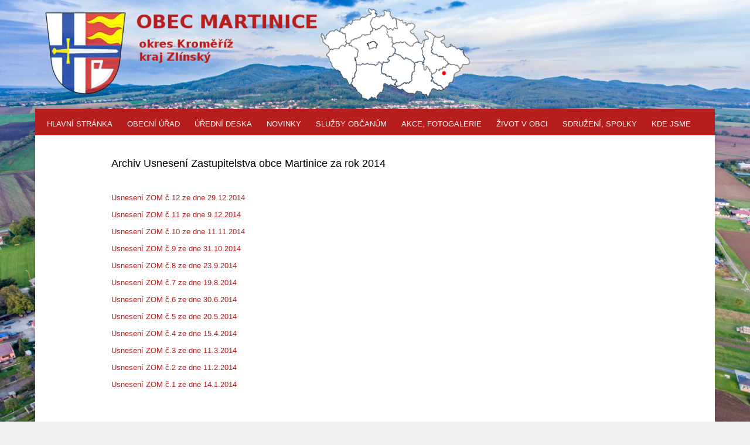

--- FILE ---
content_type: text/html; charset=utf-8
request_url: http://www.martinice.cz/index.php/using-joomla/extensions/components/content-component/article-categories/88-category-obec/160-archiv-usneseni
body_size: 4919
content:
<!DOCTYPE html PUBLIC "-//W3C//DTD XHTML 1.0 Transitional//EN" "http://www.w3.org/TR/xhtml1/DTD/xhtml1-transitional.dtd">
<html prefix="og: http://ogp.me/ns#" xmlns="http://www.w3.org/1999/xhtml" xml:lang="cs-cz" lang="cs-cz" >
<head>
<meta name="google-site-verification" content="1ByGkplpydix4lq4HqZ79IYg5dLZpquV4LQUG9rMLoU" />
<meta name="viewport" content="width=device-width, initial-scale=1.0">
<base href="http://www.martinice.cz/index.php/using-joomla/extensions/components/content-component/article-categories/88-category-obec/160-archiv-usneseni" />
	<meta http-equiv="content-type" content="text/html; charset=utf-8" />
	<meta name="author" content="Obecní úřad" />
	<meta name="generator" content="Joomla! - Open Source Content Management" />
	<title>Obec Martinice - Archiv Usnesení ZOM 2014</title>
	<link href="/templates/mx_joomla125/favicon.ico" rel="shortcut icon" type="image/vnd.microsoft.icon" />
	<link href="/templates/mx_joomla125/css/k2.css" rel="stylesheet" type="text/css" />
	<link href="/templates/mx_joomla125/css/bootstrap/css/bootstrap.css" rel="stylesheet" type="text/css" />
	<link href="/templates/mx_joomla125/tclibs/menus/css/menu.css" rel="stylesheet" type="text/css" />
	<link href="/templates/mx_joomla125/css/template.css" rel="stylesheet" type="text/css" />
	<link href="/templates/mx_joomla125/css/styles/style4.css" rel="stylesheet" type="text/css" />
	<link href="/templates/mx_joomla125/css/font-awesome/css/font-awesome.min.css" rel="stylesheet" type="text/css" />
	<link href="/templates/mx_joomla125/css/responsive.css" rel="stylesheet" type="text/css" />
	<style type="text/css">
 .mx_wrapper, .container { max-width: 1160px !important;}
.itemComments a,.itemCategory a,
.btn-primary:hover, .btn.btn-primary:hover,
h4 a:hover,.fa-angle-double-right, a:hover .fa-angle-double-right,
.pagination > li > a,.pagination > li > a:hover,
.blog h2 a:hover, a:hover, a:focus,a, ul.latestnews li a:hover,
ul.menu li a:hover, ul.weblinks li a:hover, ul.menu li.active.current a, 
ul.menu li.parent a:hover, ul.menu li.active li.active.curren a,
.btn-link,.btn-link:hover,.page-header h2 a{ color:#b71d1d;}
.mx_wrapper_header .container{ background-color: rgba(0, 0, 0, 0.2);}
#comment-form .btn.btn-primary:after,.btn.btn-primary:after,
.mx_wrapper_top .container,
.itemCommentsForm #submitCommentButton,
#comment-form .btn.btn-primary:after,.btn.btn-primary:after,.mx_wrapper_header .container { background: #b71d1d !important;}
.btn.btn-primary, #comment-form .btn.btn-primary{ border:1px solid #b71d1d;}#tc, .mx_wrapper_adverts .container{ background-image: url(/images/slider/puvodni/pozadi_1.png);background-repeat: no-repeat; background-position: top left;background-size:100%;background-attachment:fixed}.mx_wrapper_header .container { background: #b71d1d !important;}.main-mx-menu > li > a { color: #ffffff}body#tc{font-family:Arial, Helvetica, sans-serif !important; font-size:13px !important;}
	</style>
	<script type="application/json" class="joomla-script-options new">{"csrf.token":"01af0dc6727c8f8cdf4c916b00e4bd39","system.paths":{"root":"","base":""}}</script>
	<script src="/media/system/js/mootools-core.js?1465de930da1bee5cefb085ca02d873a" type="text/javascript"></script>
	<script src="/media/system/js/core.js?1465de930da1bee5cefb085ca02d873a" type="text/javascript"></script>
	<script src="/media/jui/js/jquery.min.js?1465de930da1bee5cefb085ca02d873a" type="text/javascript"></script>
	<script src="/media/jui/js/jquery-noconflict.js?1465de930da1bee5cefb085ca02d873a" type="text/javascript"></script>
	<script src="/media/jui/js/jquery-migrate.min.js?1465de930da1bee5cefb085ca02d873a" type="text/javascript"></script>
	<script src="/components/com_k2/js/k2.js?v2.6.9&amp;sitepath=/" type="text/javascript"></script>
	<script src="/media/system/js/caption.js?1465de930da1bee5cefb085ca02d873a" type="text/javascript"></script>
	<script src="/media/system/js/mootools-more.js?1465de930da1bee5cefb085ca02d873a" type="text/javascript"></script>
	<script src="/templates/mx_joomla125/css/bootstrap/js/bootstrap.min.js" type="text/javascript"></script>
	<script src="/templates/mx_joomla125/tclibs/helper/browser-detect.js" type="text/javascript"></script>
	<script src="/templates/mx_joomla125/tclibs/menus/jquery.hoverIntent.minified.js" type="text/javascript"></script>
	<script src="/templates/mx_joomla125/tclibs/menus/jquery.menu.js" type="text/javascript"></script>
	<script src="/templates/mx_joomla125/tclibs/helper/scrolltotop.js" type="text/javascript"></script>
	<script type="text/javascript">
jQuery(window).on('load',  function() {
				new JCaption('img.caption');
			});
jQuery(document).ready(function() {
jQuery(document.body).SLScrollToTop({
'text':			'Nahoru',
'title':		'Nahoru',
'className':	'scrollToTop',
'duration':		500
});
});
var tcDefaultMenu = jQuery.noConflict();
jQuery(document).ready(function(){
jQuery('#tcdefaultmenu').oMenu({
theme: 'default-menu',
effect: 'fade',
mouseEvent: 'hover'
});
});
	</script>

<script type="text/javascript">
var tcDefault = jQuery.noConflict();
if (BrowserDetect.browser == 'Explorer' && BrowserDetect.version <= 7){ //CHECK IE 7
window.onload=function(){
document.body.innerHTML = '<div class="unsupport-ie7"><div class="container alert alert-warning clearfix"><h1>Unsupported Browser</h1><p>We have detected that you are using Internet Explorer 7, a browser version that is not supported by this website. Internet Explorer 7 was released in October of 2006, and the latest version of IE7 was released in October of 2007. It is no longer supported by Microsoft.</p><p>Continuing to run IE7 leaves you open to any and all security vulnerabilities discovered since that date. In March of 2011, Microsoft released version 9 of Internet Explorer that, in addition to providing greater security, is faster and more standards compliant than versions 6, 7, and 8 that came before it.</p><p>We suggest installing the <a href="http://www.microsoft.com/windows/internet-explorer/default.aspx" class="alert-link">latest version of Internet Explorer</a>, or the latest version of these other popular browsers: <a href="http://www.mozilla.com/en-US/firefox/firefox.html" class="alert-link">Firefox</a>, <a href="http://www.google.com/chrome" class="alert-link">Google Chrome</a>, <a href="http://www.apple.com/safari/download/" class="alert-link">Safari</a>, <a href="http://www.opera.com/" class="alert-link">Opera</a></p></div></div>';
}
}
jQuery(document).ready(function(e) {
(function($) {
$.fn.equalHeights = function() {
var maxHeight = 0,
$this = $(this);
$this.each( function() {
var height = $(this).innerHeight();
if ( height > maxHeight ) { maxHeight = height; }
});
return $this.css('min-height', maxHeight);
};
// auto-initialize plugin
$('[data-equal]').each(function(){
var $this = $(this),
target = $this.data('equal');
$this.find(target).equalHeights();
});
})(jQuery);
//jQuery('#mx_lbr').children().equalHeights();
if(!jQuery('.form-group').children('label[class*="col-md-"]').length)
jQuery('.form-group').children('label').addClass('col-md-3 control-label');
if(jQuery('.form-group').children('div[class*="col-md-"]').length){
jQuery('.form-group').find('input:not([type="checkbox"],[type="radio"],[type="hidden"],[type="submit"]), select').addClass('form-control');
jQuery('.form-group').find('textarea').addClass('form-control');
}
if(jQuery('.form-group').children('div:not([class*="col-md-"])')){
jQuery('.form-group').children('input:not([type="checkbox"],[type="radio"],[type="hidden"],[type="submit"]), select').addClass('form-control').wrap('<div class="col-md-5" />');
jQuery('.form-group').children('textarea').addClass('form-control').wrap('<div class="col-md-9" />');
}
});
</script>
<!--[if lt IE 9]>
<script src="https://oss.maxcdn.com/libs/html5shiv/3.7.0/html5shiv.js"></script>
<script src="https://oss.maxcdn.com/libs/respond.js/1.3.0/respond.min.js"></script>
<![endif]-->

</head>




      
<body id="tc"><section class="mx_wrapper_adverts mx_section"><div class="container mx_group"><div id="mx_adverts" class="mx_adverts row-fluid clearfix"><div class="col-md-8 mx_block"><a id="mx_logo" href="http://www.martinice.cz/"><img src="/images/obrazky/logo_sloucene.png" alt="Logo" /></a></div></div></div></section><div id="mx_wrapper" class="mx_wrapper"><section class="mx_wrapper_header mx_section"><div class="container mx_group"><div id="mx_header" class="mx_header row-fluid clearfix"><div class="col-md-12 mx_block"><div id="mx_main_menu" class="mx_menufix clearfix"><ul class="nav menumx_nav mx-menu" id="tcdefaultmenu">
<li class="item-435"><a href="/" ><i class="fa fa-angle-right"> &nbsp; </i>Hlavní stránka</a></li><li class="item-504 deeper parent"><a href="/obecni-urad" ><i class="fa fa-angle-right"> &nbsp; </i>Obecní úřad</a><ul class="nav-child unstyled small"><li class="item-505"><a href="/obecni-urad/popis-uradu-2" ><i class="fa fa-angle-right"> &nbsp; </i>Obecní úřad, popis úřadu</a></li><li class="item-506"><a href="/obecni-urad/zastupitelstvo" ><i class="fa fa-angle-right"> &nbsp; </i>Zastupitelstvo</a></li><li class="item-585"><a href="/obecni-urad/usneseni-1" ><i class="fa fa-angle-right"> &nbsp; </i>Usnesení ZOM</a></li><li class="item-596"><a href="/obecni-urad/uredni-deska-2" ><i class="fa fa-angle-right"> &nbsp; </i>Úřední deska</a></li><li class="item-659"><a href="/obecni-urad/uredni-deska-3" ><i class="fa fa-angle-right"> &nbsp; </i>Rozpočty, výhledy</a></li><li class="item-625"><a href="/obecni-urad/povinne-4" ><i class="fa fa-angle-right"> &nbsp; </i>Povinné informace</a></li><li class="item-508"><a href="/obecni-urad/vyhlasky-zakony" ><i class="fa fa-angle-right"> &nbsp; </i>Vyhlášky, zákony</a></li><li class="item-593"><a href="/obecni-urad/uzemni-plan-2" ><i class="fa fa-angle-right"> &nbsp; </i>Územní plán obce</a></li><li class="item-600"><a href="/obecni-urad/strategicky-plan" ><i class="fa fa-angle-right"> &nbsp; </i>Strategický plán obce</a></li><li class="item-589"><a href="/obecni-urad/povodnovy-plan" ><i class="fa fa-angle-right"> &nbsp; </i>Povodňový plán obce</a></li><li class="item-664"><a href="/obecni-urad/plan-vodovodu" ><i class="fa fa-angle-right"> &nbsp; </i>Kanalizace, vodovod</a></li><li class="item-591"><a href="/obecni-urad/ohlasovani-pozaru-2" ><i class="fa fa-angle-right"> &nbsp; </i>Ohlašování požáru</a></li><li class="item-518"><a href="/obecni-urad/poskytovani" ><i class="fa fa-angle-right"> &nbsp; </i>Poskytování informací, příjem podání</a></li><li class="item-583"><a href="/obecni-urad/podatelna-2" ><i class="fa fa-angle-right"> &nbsp; </i>Elektronická podatelna</a></li><li class="item-604"><a href="/obecni-urad/dotace-2" ><i class="fa fa-angle-right"> &nbsp; </i>Dotace</a></li><li class="item-597"><a href="/obecni-urad/sponzorske-dary" ><i class="fa fa-angle-right"> &nbsp; </i>Sponzorské dary</a></li><li class="item-580"><a href="/obecni-urad/verejne-zakazky-3" ><i class="fa fa-angle-right"> &nbsp; </i>Veřejné zakázky</a></li><li class="item-582"><a href="/obecni-urad/registr-2" ><i class="fa fa-angle-right"> &nbsp; </i>Registr oznámení</a></li><li class="item-528"><a href="/obecni-urad/czechpoint" ><i class="fa fa-angle-right"> &nbsp; </i>Czech Point</a></li></ul></li><li class="item-520"><a href="/uredni-deska" ><i class="fa fa-angle-right"> &nbsp; </i>Úřední deska</a></li><li class="item-555 deeper parent"><a href="/aktualne" ><i class="fa fa-angle-right"> &nbsp; </i>Novinky</a><ul class="nav-child unstyled small"><li class="item-675"><a href="/aktualne/aktualne-2" ><i class="fa fa-angle-right"> &nbsp; </i>Aktuality</a></li><li class="item-692"><a href="/aktualne/aktualne-4" ><i class="fa fa-angle-right"> &nbsp; </i>Dálnice D49</a></li><li class="item-676"><a href="/aktualne/aktualne-3" ><i class="fa fa-angle-right"> &nbsp; </i>Hlášení obecního rozhlasu</a></li></ul></li><li class="item-519 deeper parent"><a href="/sluzby-3" ><i class="fa fa-angle-right"> &nbsp; </i>Služby občanům</a><ul class="nav-child unstyled small"><li class="item-631"><a href="/sluzby-3/charita-5" ><i class="fa fa-angle-right"> &nbsp; </i>Služby občanům</a></li><li class="item-628"><a href="/sluzby-3/charita-2" ><i class="fa fa-angle-right"> &nbsp; </i>Charita Holešov</a></li><li class="item-662"><a href="/sluzby-3/charita-3" ><i class="fa fa-angle-right"> &nbsp; </i>Sociální služby</a></li><li class="item-626"><a href="/sluzby-3/knihovna" ><i class="fa fa-angle-right"> &nbsp; </i>Obecní knihovna</a></li><li class="item-657"><a href="/sluzby-3/smutecni" ><i class="fa fa-angle-right"> &nbsp; </i>Smuteční oznámení</a></li><li class="item-666"><a href="/sluzby-3/smutecni-2" ><i class="fa fa-angle-right"> &nbsp; </i>Hřbitov</a></li><li class="item-630"><a href="/sluzby-3/odpady" ><i class="fa fa-angle-right"> &nbsp; </i>Pronájem kulturního zařízení obce</a></li><li class="item-674"><a href="/sluzby-3/odpady-2" ><i class="fa fa-angle-right"> &nbsp; </i>Pronájem sklípku obecního úřadu</a></li><li class="item-629"><a href="/sluzby-3/stravovani" ><i class="fa fa-angle-right"> &nbsp; </i>Příležitost ke sportu</a></li></ul></li><li class="item-622"><a href="/fotogalerie" ><i class="fa fa-angle-right"> &nbsp; </i>Akce, fotogalerie</a></li><li class="item-537 deeper parent"><a href="/zivot" ><i class="fa fa-angle-right"> &nbsp; </i>Život v obci</a><ul class="nav-child unstyled small"><li class="item-569"><a href="/zivot/zakladni-informace" ><i class="fa fa-angle-right"> &nbsp; </i>Základní informace</a></li><li class="item-572"><a href="/zivot/znak-prapor-2" ><i class="fa fa-angle-right"> &nbsp; </i>Znak a prapor</a></li><li class="item-560"><a href="/zivot/materska-skola" ><i class="fa fa-angle-right"> &nbsp; </i>Mateřská škola</a></li><li class="item-556"><a href="/zivot/zakladni-skola" ><i class="fa fa-angle-right"> &nbsp; </i>Základní škola</a></li><li class="item-561"><a href="/zivot/knihovna-2" ><i class="fa fa-angle-right"> &nbsp; </i>Obecní knihovna</a></li><li class="item-603"><a href="/zivot/obcasnik-3" ><i class="fa fa-angle-right"> &nbsp; </i>Martinický občasník</a></li><li class="item-578"><a href="/zivot/udalosti-akce" ><i class="fa fa-angle-right"> &nbsp; </i>Události, akce, fotogalerie</a></li><li class="item-576"><a href="/zivot/historie-obce" ><i class="fa fa-angle-right"> &nbsp; </i>Historie obce</a></li><li class="item-574"><a href="/zivot/mistni-pamatky" ><i class="fa fa-angle-right"> &nbsp; </i>Místní památky</a></li><li class="item-620"><a href="/zivot/pametni-kniha" ><i class="fa fa-angle-right"> &nbsp; </i>Pamětní kniha</a></li><li class="item-623"><a href="/zivot/zajimavosti" ><i class="fa fa-angle-right"> &nbsp; </i>Zajímavosti v okolí</a></li></ul></li><li class="item-522 deeper parent"><a href="/sdruzeni" ><i class="fa fa-angle-right"> &nbsp; </i>Sdružení, spolky</a><ul class="nav-child unstyled small"><li class="item-587"><a href="/sdruzeni/kultura-1" ><i class="fa fa-angle-right"> &nbsp; </i>Kultura a sport</a></li><li class="item-529"><a href="/sdruzeni/tjsokol" ><i class="fa fa-angle-right"> &nbsp; </i>TJ Sokol Martinice</a></li><li class="item-549"><a href="/sdruzeni/hasici-2" ><i class="fa fa-angle-right"> &nbsp; </i>Sbor dobrovolných hasičů</a></li><li class="item-550"><a href="/sdruzeni/naproti-zony-2" ><i class="fa fa-angle-right"> &nbsp; </i>Naproti zóny o.s.</a></li><li class="item-551"><a href="/sdruzeni/jablonka-2" ><i class="fa fa-angle-right"> &nbsp; </i>Jabloňka</a></li><li class="item-656"><a href="/sdruzeni/klub-2" ><i class="fa fa-angle-right"> &nbsp; </i>Klub Aktivní senior</a></li><li class="item-552"><a href="/sdruzeni/omladina-2" ><i class="fa fa-angle-right"> &nbsp; </i>Omladina Martinice</a></li><li class="item-553"><a href="/sdruzeni/vcelari-2" ><i class="fa fa-angle-right"> &nbsp; </i>Včelaři</a></li><li class="item-554"><a href="/sdruzeni/allmetal-2" ><i class="fa fa-angle-right"> &nbsp; </i>SK Allmetal Martinice</a></li><li class="item-562"><a href="/sdruzeni/myslivci" ><i class="fa fa-angle-right"> &nbsp; </i>Myslivecké sdružení</a></li></ul></li><li class="item-521"><a href="/kde-jsme" ><i class="fa fa-angle-right"> &nbsp; </i>Kde jsme</a></li></ul>
</div></div></div></div></section><main class="mx_main container clearfix"><div class="col-md-12 mx_component"><article class="item-page">
<header>
</header>
<h4>&nbsp;</h4>
<h4 style="margin-left: 120px;">Archiv Usnesení Zastupitelstva obce Martinice za rok 2014</h4>
<p>&nbsp;</p>
<p style="font-size: 13.3333px; margin-left: 120px;"><a href="/images/usneseni/2014/usneseni_12_2014.pdf" target="_blank">Usnesení ZOM č.12 ze dne 29.12.2014</a></p>
<p style="font-size: 13.3333px; margin-left: 120px;"><a href="/images/usneseni/2014/usneseni_11_2014.pdf" target="_blank">Usnesení ZOM č.11 ze dne 9.12.2014</a></p>
<p style="font-size: 13.3333px; margin-left: 120px;"><a href="/images/usneseni/2014/usneseni_10_2014.pdf" target="_blank">Usnesení ZOM č.10 ze dne 11.11.2014</a></p>
<p style="font-size: 13.3333px; margin-left: 120px;"><a href="/images/usneseni/2014/usneseni_09_2014.pdf" target="_blank">Usnesení ZOM č.9 ze dne 31.10.2014</a></p>
<p style="font-size: 13.3333px; margin-left: 120px;"><a href="/images/usneseni/2014/usneseni_08_2014.pdf" target="_blank">Usnesení ZOM č.8 ze dne 23.9.2014</a></p>
<p style="font-size: 13.3333px; margin-left: 120px;"><a href="/images/usneseni/2014/usneseni_07_2014.pdf" target="_blank">Usnesení ZOM č.7 ze dne 19.8.2014</a></p>
<p style="font-size: 13.3333px; margin-left: 120px;"><a href="/images/usneseni/2014/usneseni_06_2014.pdf" target="_blank">Usnesení ZOM č.6 ze dne 30.6.2014</a></p>
<p style="font-size: 13.3333px; margin-left: 120px;"><a href="/images/usneseni/2014/usneseni_05_2014.pdf" target="_blank">Usnesení ZOM č.5 ze dne 20.5.2014</a></p>
<p style="font-size: 13.3333px; margin-left: 120px;"><a href="/images/usneseni/2014/usneseni_04_2014.pdf" target="_blank">Usnesení ZOM č.4 ze dne 15.4.2014</a>&nbsp;</p>
<p style="font-size: 13.3333px; margin-left: 120px;"><a href="/images/usneseni/2014/usneseni_03_2014.pdf" target="_blank">Usnesení&nbsp;<span style="font-size: 13.3333px;">ZOM&nbsp;</span>č.3 ze dne 11.3.2014</a></p>
<p style="font-size: 13.3333px; margin-left: 120px;"><a href="/images/usneseni/2014/usneseni_02_2014.pdf" target="_blank">Usnesení&nbsp;<span style="font-size: 13.3333px;">ZOM&nbsp;</span>č.2 ze dne 11.2.2014</a></p>
<p style="font-size: 13.3333px; margin-left: 120px;"><a href="/images/usneseni/2014/usneseni_01_2014.pdf" target="_blank">Usnesení ZOM č.1 ze dne 14.1.2014</a></p>
<p style="font-size: 13.3333px; margin-left: 120px;">&nbsp;</p>
<p style="font-size: 13.3333px; margin-left: 120px;">&nbsp;</p> 	 
</article>
<div style="clear:both;"></div></div></main><footer class="mx_wrapper_copyright mx_section"><div class="container clearfix"><div class="col-md-12"><div style="padding:10px;">© 2025 Obec Martinice </div></div></div></footer></div></body></html>

--- FILE ---
content_type: text/css
request_url: http://www.martinice.cz/templates/mx_joomla125/css/responsive.css
body_size: 1551
content:
@media (max-width: 800px) {
  /*//////// TC MENU //////////////*/
  
#mx_main_menu{ margin:0px; float:right;}
	.mx-menu-wrapper ul, .mx-menu-wrapper li, .mx-menu-wrapper .mega-group{width:100% !important;}
	.mx-menu-wrapper .sub-container, .mx-menu-wrapper ul, .mx-menu-wrapper li{z-index:1 !important; -moz-box-sizing:border-box; -webkit-box-sizing:border-box; box-sizing:border-box;}
	.mx-menu-wrapper .sub-container{max-width:100%; width:100% !important; position:relative !important; left:auto !important; top: auto !important; float:left;}
	.mx-menu-wrapper .main-mx-menu > li > .sub-container{-moz-box-shadow:none !important; -webkit-box-shadow:none !important; box-shadow:none !important; border:none !important;}
	.oVertical-wrapper.mx-menu-wrapper > .main-mx-menu > li > .sub-container{-moz-border-radius:0 !important; -webkit-border-radius:0 !important; border-radius:0 !important;}
	.row-fluid [class*="span"] + [class*="span"]{}
	.menu-stick{display: block; background-position:center 100%;position:absolute; right:45%; top:-9px;}
	.mx-menu-stick{display:none;}
	.oMenuStickOpen{margin-left:260px; overflow:hidden;}
	.oMenuStickClose{margin-left:0;}
	.oMenuStickClose .main-mx-menu{height:0; display:none;}
	.oMenuStickOpen .main-mx-menu{position:fixed; left:0; top:0; width:260px !important; height:100%; overflow:auto; box-shadow:3px 0 8px rgba(180, 180, 180, 0.5); border-right:1px solid #ccc; z-index:99999;}
	.oMenuStickOpen .main-mx-menu .sub-container{margin:0 !important;}
	.oMenuStickOpen .main-mx-menu .sub-container, .main-mx-menu li > a,
	.mx-menu-wrapper .main-mx-menu li > a:hover{display:block !important; background:none !important; color:#666 !important; opacity:1 !important; font-weight:normal !important; top:0px !important; background:none !important;}
	.mx-menu-icon{ display:none !important;}
	.mx-menu-wrapper ul.main-mx-menu li a:hover{text-decoration:underline; background:none !important;}
	.menumx_nav > li.active:after{ display:none;}
	.mx-menu-wrapper ul.main-mx-menu li.current > a{ color:#666; font-weight:normal !important; background:none !important;}
	.mx-menu-wrapper ul{background:#fff url(../tclibs/menus/css/images/line.png) repeat-y 10px center !important;}
	.mx-menu-wrapper ul.main-mx-menu li{background:transparent url(../tclibs/menus/css/images/node-mid.png) no-repeat 10px -5px !important; padding:0 10px 0 15px !important; opacity:0.9;}
	.mx-menu-wrapper ul.main-mx-menu li a{padding:5px !important; margin:5px !important; color: #666 !important;font-size:95%; background:none !important;}
	.mx-menu-wrapper ul.main-mx-menu > li > a{font-size:100%; font-weight:bold; background:none !important;}
	.mx-menu-wrapper ul.main-mx-menu > li:first-child{background:#fff url(../tclibs/menus/css/images/node-first.png) no-repeat 10px 20px !important;}
	.mx-menu-wrapper ul.main-mx-menu li:last-child{background:#fff url(../tclibs/menus/css/images/node-last.png) no-repeat 10px -30px !important}
	.oMenuOverwrite{position:fixed; top:0; bottom:0; left:260px; right:0; background-color:rgba(50, 50, 50, 0.3); cursor:pointer; z-index:99999;}
	.main-mx-menu .sub-container li.mega-hover > a,
	.main-mx-menu .sub-container li.current.active > a,
	.active.parent .sub-container li.active > a,
	.menumx_nav .current.active > a,
	.main-mx-menu li.mega-hover > a, .main-mx-menu li.mega-hover > a:hover,
	.menumx_nav > .active > a, .menumx_nav > .active > a:hover, .menumx_nav > .active > a:focus{background:none !important; color: #666; font-weight:bold !important;}
	.main-mx-menu li li .sub-container:before,
	.main-mx-menu li .sub-container:before {
		border-bottom: 0 none !important;
		border-left: 0 none !important;
		border-right: 0 none !important;
		content: "";
		display: inline-block !important;
		left: auto !important;
		position: inherit !important;
		top: auto !important;
	}
	.main-mx-menu li li .sub-container:after,
	.main-mx-menu li .sub-container:after {
		border-bottom: 0 none !important;
		border-left: 0 none !important;
		border-right: 0 none !important;
		content: "";
		display: inline-block !important;
		left: auto !important;
		position: inherit !important;
		top: auto !important;
	}
	.main-mx-menu li li .sub-container {
		padding: 0 !important;
		top: auto !important;
	}
	.main-mx-menu li .sub-container {
		border: 0 none;
		border-radius: 6px;
		box-shadow: none;
		display: none;
		float: left;
		left: 0;
		list-style: none outside none;
		margin: 2px 0 0;
		min-width: 160px;
		padding: 0 !important;
		position: relative;
		top: 0;
		z-index: 1000;
	}

	.module_support.mx_block{ padding-right:5px;}
	.module_search.mx_block{ padding-left:5px;}
	.module_support.mx_block, .module_search.mx_block,
	.vtem-accordion-wrapper .vtem-accordion{ width:100% !important;}
	.subCategoryContainer{ width:50% !important;}
	.subCategoryContainer h2{ font-size:24px;}
	#mx_main_menu{ height:60px;}
	.moduletable.week_champions{ background:none;}
	.copyright.mx_block{ margin-top:60px;}
	.moduletable.Back_Top{ top:40px;}
	.moduletable.Top_Support{ margin-bottom:20px;}
	.mx_adverts{ text-align:center;}
	.mx_adverts ul{ margin:0 auto; display:inline-block; text-align:center;}
	.Top_Social ul{ float:none;}
	#mx_footer > .mx_block{ margin-bottom:30px;}
	.mx_component{ padding-bottom:30px;}
	#social-bookmarks{ display: none;}
}

@media (min-width: 801px) {
  .nav-collapse.collapse {height: auto !important;overflow: visible !important;}
  .mx-menu-stick{display: block !important;}
  .mx_wrapper_top .search form{ width:100%;}
  .ie9 .main-mx-menu > li > a{ font-size:13px;} 
  .subCategoryContainer h2{ font-size:24px;}
  .Accounting_info h4{ font-size:18px;}
}



--- FILE ---
content_type: text/css
request_url: http://www.martinice.cz/templates/mx_joomla125/css/menu.css
body_size: 1106
content:

#mx_main_menu{ margin:8px 0px 2px 0px; display:inline-block;  top:0; right:0; z-index:999999;}
.ie8 .menumx_nav, .explorer.version8 .menumx_nav{display:block !important;}
#mx_main_menu .fa, .mx-menu .fa{ display:none;}
.small.sub-menu{ font-size:100%;}
.main-mx-menu {
    padding:0;
    position: relative;
	width:100% !important; 
}

.main-mx-menu > li > a{
	-webkit-border-radius: 0px;
	-moz-border-radius: 0px;
	border-radius: 0px;
	text-decoration: none;	
	text-transform:uppercase;
	width:auto;
	margin-right:5px;
	padding:8px 10px !important;
	font-size:100%;
	text-decoration:none !important;
	border:0px solid rgba(0, 0, 0, 0);
	-moz-border:0px solid rgba(0, 0, 0, 0);
	-ms-border:0px solid rgba(0, 0, 0, 0);
	-o-border:0px solid rgba(0, 0, 0, 0);
	-webkit-border:0px solid rgba(0, 0, 0, 0);
	background:none;  
  -webkit-transition: all 0.2s ease-in;
  -moz-transition: all 0.2s ease-in;
  -o-transition: all 0.2s ease-in;
  transition: all 0.2s ease-in;
}
.main-mx-menu > li > a {color: #fff;}
.mx-menu-wrapper ul.main-mx-menu li.current > a, 
.menumx_nav .current.active > a, 
.main-mx-menu li.mega-hover > a, 
.main-mx-menu li.mega-hover > a:hover, 
.menumx_nav > .active > a, 
.menumx_nav > .active > a:hover, 
.menumx_nav > .active > a:focus,
.main-mx-menu li.mega-hover > a, 
.main-mx-menu li.mega-hover > a:hover, 
.menumx_nav .current.active > a,
.menumx_nav > .active > a, 
.menumx_nav > .active > a:hover, 
.menumx_nav > .active > a:focus{ color:#fff;
  -webkit-transition: all 0.2s ease-in;
  -moz-transition: all 0.2s ease-in;
  -o-transition: all 0.2s ease-in;
  transition: all 0.2s ease-in;}

.main-mx-menu > li > li > a{ padding:5px 0px !important; background:transparent !important;}
.main-mx-menu li.mega-hover > .sub-container.mega > a, 
.main-mx-menu li.mega-hover > .sub-container.mega > a:hover, 
.main-mx-menu .sub-container li.mega-hover > a,
.main-mx-menu .sub-container li.current.active > a,
.active.parent .sub-container li.active > a{color: #666; border:0px !important;}
.mx-menu-icon {
  display: inline-block;
  width: 0;
  height: 0;
  vertical-align: top;
  border-top: 4px solid #000000;
  border-right: 4px solid transparent;
  border-left: 4px solid transparent;
  content: "";
}
.sub-container .mx-menu-icon{ border:0px !important; border-color:none !important;}

.main-mx-menu li li a, .mega-group-title{ padding:8px 20px !important; border-bottom: 1px solid #f1f1f1;}

.mx-menu-icon {
  margin-top: 10px;
  margin-left: 4px;
  display:none;
}
.mx-menu-icon {
  border-top-color: #fff;
  border-bottom-color: #fff;
}

.sub-container .mx-menu-icon{
  border-top-color:rgba(0, 0, 0, 0);
  border-bottom-color:rgba(0, 0, 0, 0);
  margin-top:6px;
  font-size:11px;
  float:right;
  
}
.sub-container .mx-menu-icon {
  display: inline-block;
  font-family: FontAwesome;
  font-style: normal;
  font-weight: normal;
  line-height: 1;
  -webkit-font-smoothing: antialiased;
  -moz-osx-font-smoothing: grayscale;
  color:#777;
}

.sub-container .mx-menu-icon:before {
  content: "\f0da";
}

.main-mx-menu li .sub-container{
  position: absolute;
  top: 100%;
  left: 0;
  z-index: 1000;
  display: none;
  float: left;
  padding: 8px 0;
  margin: 2px 0 0;
  list-style: none;
  background-color: #ffffff;
  background-color: rgba(255, 255, 255, 0.96);
  -webkit-box-shadow: 0 0px 5px rgba(0, 0, 0, 0.2);
     -moz-box-shadow: 0 0px 5px rgba(0, 0, 0, 0.2);
          box-shadow: 0 0px 5px rgba(0, 0, 0, 0.2);
}
.main-mx-menu li .sub-container{ top:38px !important;}
.main-mx-menu li li .sub-container{ top:10% !important; padding:8px 0;}
.main-mx-menu li.menu-item-last .sub-container{ left:auto; right:5px;}

.main-mx-menu .sub-container li.mega-hover > a > .mx-menu-icon,
.main-mx-menu .sub-container li.current.active > a > .mx-menu-icon,
.active.parent .sub-container li.active > a > .mx-menu-icon,
.main-mx-menu li .sub-container a:hover .mx-menu-icon,
.main-mx-menu li .sub-container a:focus .mx-menu-icon {
  border-top-color:rgba(0, 0, 0, 0);
  border-bottom-color:rgba(0, 0, 0, 0);
  color:#fff;
  background:none !important;
}

.main-mx-menu li.mega-hover > a, .main-mx-menu li.mega-hover > a:hover{ background-color: #f5f5f5 !important;}


--- FILE ---
content_type: text/css
request_url: http://www.martinice.cz/templates/mx_joomla125/css/modules.css
body_size: 654
content:
/*---------------------------------------------------------------
# Package - Joomla Template based on Sboost Framework   
# ---------------------------------------------------------------
# Author - mixwebtemplates http://www.mixwebtemplates.com
# Copyright (C) 2008 - 2013 mixwebtemplates.com. All Rights Reserved.
# Websites: http://www.mixwebtemplates.com
-----------------------------------------------------------------*/

/*Module type SP_XHTML*/
.mod-wrapper {position:relative;}
.module{
	margin: 0 auto 5px auto;
	padding: 2px;}

.white {
	color: #333;
	background-color: #fff;
	margin: 0 auto 10px auto;
	border: 1px solid #f1f1f1;
	padding: 5px 10px;
}
.white:hover {
	color: #333;
	background-color: #f9f9f9;
}
.beige {
	color: #000;
	background-color: #f9f4ed;
	margin: 0 auto 10px auto;
	padding: 5px 10px;
}

.greys {
	color: #333;
	background-color: #f9f9f9;
	margin: 0 auto 5px auto;
	padding: 5px 10px;
	border: 1px solid #f1f1f1;
}
.greys:hover {
	color: #333;
	background-color: #f1f1f1;
}
.reds {
	color: #f1f1f1;
	margin: 0 auto 10px auto;
	background-color: #cc3333;
	padding: 5px 10px;
}
.blues {
	color: #f1f1f1;
	margin: 0 auto 10px auto;
	background-color: #3266ad;
	padding: 5px 10px;
}
.greens {
	color: #f1f1f1;
	margin: 0 auto 10px auto;
	background-color: #99cc33;
	padding: 5px 10px;
}
.oranges {
	color: #f1f1f1;
	margin: 0 auto 10px auto;
	background-color: #f57900;
	padding: 5px 10px;
}

.colors {
	color: #fff;
	margin: 0 auto 10px auto;
	background-color: #a6a6a6;
	padding: 5px;
}

.mod-wrapper h3{  margin: 0px -4px 5px -4px; line-height:40px; padding: 2px 10px; background:url(../images/h3_mod.png) repeat-x 0 100%;}

.dark {
	background-color: #444;
	margin: 0 auto 10px auto;
	color: #ddd;
	padding: 5px 10px;
}
.dark ul, .mcolor ul, .white ul {
	padding-left: 5px;
}

.dark a { color: #ddd !important; text-decoration: underline;}
.oranges a, .blues a, .greens a, .reds a, .oranges .bt-title { color: #fff !important; }
.module h3{font-size: 150%;}

